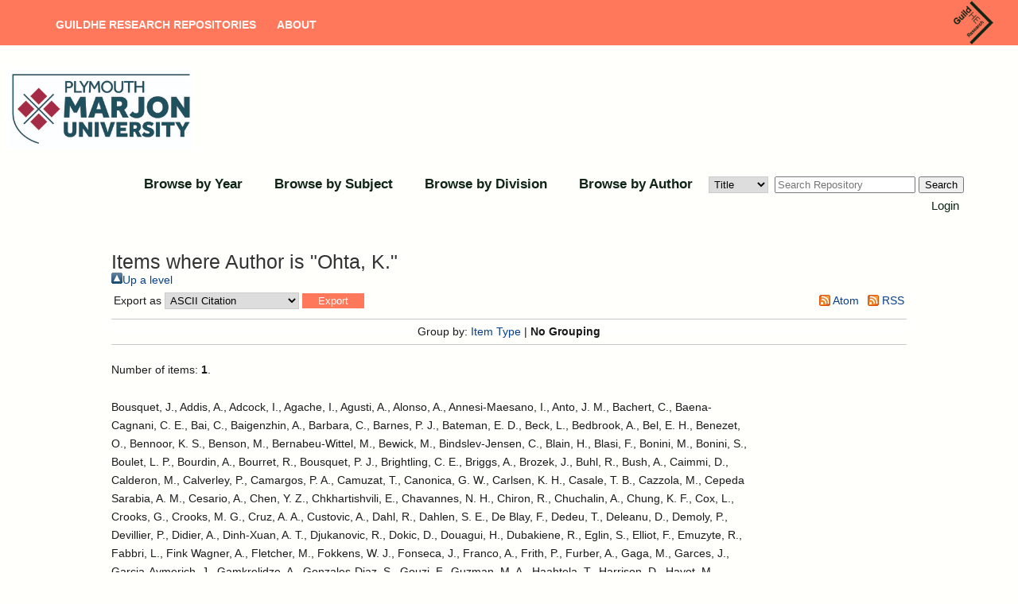

--- FILE ---
content_type: text/html; charset=utf-8
request_url: https://marjon.repository.guildhe.ac.uk/view/creators/Ohta=3AK=2E=3A=3A.default.html
body_size: 4784
content:
<!DOCTYPE html PUBLIC "-//W3C//DTD XHTML 1.0 Transitional//EN" "http://www.w3.org/TR/xhtml1/DTD/xhtml1-transitional.dtd">
<html xmlns="http://www.w3.org/1999/xhtml" lang="en-GB">
  <head>
    <meta http-equiv="X-UA-Compatible" content="IE=edge" />
    <title>Items where Author is "Ohta, K." - Plymouth Marjon University Repository</title>
    <link rel="icon" href="/favicon.ico" type="image/x-icon" />
    <link rel="shortcut icon" href="/favicon.ico" type="image/x-icon" />
    <!-- Load icon library -->
    <link rel="stylesheet" href="https://cdnjs.cloudflare.com/ajax/libs/font-awesome/4.7.0/css/font-awesome.min.css" />
    <link rel="Top" href="https://marjon.repository.guildhe.ac.uk/" />
    <link rel="Sword" href="https://marjon.repository.guildhe.ac.uk/sword-app/servicedocument" />
    <link rel="SwordDeposit" href="https://marjon.repository.guildhe.ac.uk/id/contents" />
    <link rel="Search" type="text/html" href="http://marjon.repository.guildhe.ac.uk/cgi/search" />
    <link rel="Search" type="application/opensearchdescription+xml" href="http://marjon.repository.guildhe.ac.uk/cgi/opensearchdescription" title="Plymouth Marjon University Repository" />
    <script type="text/javascript" src="https://www.gstatic.com/charts/loader.js"><!--padder--></script><script type="text/javascript">
// <![CDATA[
google.load("visualization", "48", {packages:["corechart", "geochart"]});
// ]]></script><script type="text/javascript">
// <![CDATA[
var eprints_http_root = "https:\/\/marjon.repository.guildhe.ac.uk";
var eprints_http_cgiroot = "https:\/\/marjon.repository.guildhe.ac.uk\/cgi";
var eprints_oai_archive_id = "marjon.collections.crest.ac.uk";
var eprints_logged_in = false;
// ]]></script>
    <style type="text/css">.ep_logged_in { display: none }</style>
    <link rel="stylesheet" type="text/css" href="/style/auto-3.3.16.css?ug-2022-q2" />
    <script type="text/javascript" src="/javascript/auto-3.3.16.js"><!--padder--></script>
    <!--[if lte IE 6]>
        <link rel="stylesheet" type="text/css" href="/style/ie6.css" />
   <![endif]-->
    <meta name="Generator" content="EPrints 3.3.16" />
    <meta http-equiv="Content-Type" content="text/html; charset=UTF-8" />
    <meta http-equiv="Content-Language" content="en" />
    
    
  </head>
  <body>
   
    
    <div id="page-container">
    <header id="main-header" data-height-onload="114" data-height-loaded="true" data-fixed-height-onload="114" style="top: 0px;" class="et-fixed-header">
      <div class="container clearfix et_menu_container">

        <div class="logo_container">
          <span class="logo_helper"></span>
          <a href="https://research.guildhe.ac.uk">
            <img src="https://repository.guildhe.ac.uk/images/crest_logo.png" alt="GuildHE Research" id="logo" data-height-percentage="100" data-actual-width="346" data-actual-height="321" />
          </a>
        </div>

        <div id="et-top-navigation" data-height="100" data-fixed-height="40">
          <nav id="top-menu-nav">
            <ul id="top-menu" class="nav">
              <li id="menu-item-31075" class="menu-item menu-item-type-post_type menu-item-object-page menu-item-home menu-item-31075">
                  <a title="" href="https://repository.guildhe.ac.uk/">GuildHE Research Repositories</a>
              </li>
              <li id="menu-item-31071" class="menu-item menu-item-type-post_type menu-item-object-page">
                  <a title="" href="https://repository.guildhe.ac.uk/information.html" aria-current="page">About</a>
              </li>
            </ul>
          </nav>
        </div>


        <!-- #et-top-navigation -->
      </div>
    </header>

    <div>
        <div class="member_logo_container">

<!--    <div id="header_title_text"><epc:phrase ref="archive_name" /><epc:phrase ref="archive_name_test"/></div> -->
          <div class="right_logo">
              <a href="https://marjon.repository.guildhe.ac.uk"><img alt="Plymouth Marjon University Repository" src="/images/Plymouth_Marjon_University_Logo_Blue__Red_PRINT.JPG" /></a>
          </div>

            </div>
            <div class="ep_menu_container">
          <ul class="ep_tm_menu">
    <!--
        <li>
                <a href="{$config{https_url}}/">
                <epc:phrase ref="template/navigation:home"/>
              </a>
            </li>
            <li>
              <a href="{$config{http_url}}/information.html">
                <epc:phrase ref="template/navigation:about"/>
              </a>
            </li>
       ->
            <li>
                <a href="{$config{http_cgiurl}}/search/advanced">
                <epc:phrase ref="template/navigation:search"/>
              </a>
            </li>
    -->
                <li>
                  <a href="https://marjon.repository.guildhe.ac.uk/view/year/">
                    Browse by 
                    Year
                  </a>
                </li>
                <li>
                  <a href="https://marjon.repository.guildhe.ac.uk/view/subjects/">
                    Browse by 
                    Subject
                  </a>
                </li>
                <li>
                  <a href="https://marjon.repository.guildhe.ac.uk/view/divisions/">
                    Browse by 
                    Division
                  </a>
                </li>
                <li>
                  <a href="https://marjon.repository.guildhe.ac.uk/view/creators/">
                    Browse by 
                    Author
                  </a>
                </li>
                
        <form id="smuc_top_searchbar" accept-charset="utf-8" method="get" action="/cgi/simply_advanced_search">
                <select name="target_field" id="simply_advanced_searchbar_term_selection">
                    
                        <option value="title">
                            Title
                        </option>
                    
                        <option value="creators_name">
                            Creators
                        </option>
                    
                        <option value="date">
                            Date
                        </option>
                    
                </select>
                <input type="search" class="form-control" id="navbar-search" name="value_for_simply_advanced_search" placeholder="Search Repository" />
                <span class="input-group-btn">
                    <button id="btn-search" class="btn btn-default" value="Search" type="submit" name="simply_advanced_action_search">
                        Search
                  </button>
                </span>
      </form>
     
        </ul>
        </div>
        <div class="ep_sub_menu_container">
            <ul class="ep_tm_key_tools" id="ep_tm_menu_tools"><li><a href="https://marjon.repository.guildhe.ac.uk/cgi/users/home">Login</a></li></ul>
        </div>
</div>

    <div id="content">
      <div class="ep_tm_page_content">
        <h1 class="ep_tm_pagetitle">
          Items where Author is "<span class="person_name">Ohta, K.</span>"
        </h1>
        <a href="./"><img src="/style/images/multi_up.png" border="0" />Up a level</a><form method="get" accept-charset="utf-8" action="https://marjon.repository.guildhe.ac.uk/cgi/exportview">
<table width="100%"><tr>
  <td align="left">Export as <select name="format"><option value="Text">ASCII Citation</option><option value="BibTeX">BibTeX</option><option value="DC">Dublin Core</option><option value="XML">EP3 XML</option><option value="EndNote">EndNote</option><option value="HTML">HTML Citation</option><option value="JSON">JSON</option><option value="METS">METS</option><option value="CSV">Multiline CSV</option><option value="Ids">Object IDs</option><option value="ContextObject">OpenURL ContextObject</option><option value="RDFNT">RDF+N-Triples</option><option value="RDFN3">RDF+N3</option><option value="RDFXML">RDF+XML</option><option value="Refer">Refer</option><option value="RIS">Reference Manager</option></select><input type="submit" name="_action_export_redir" class="ep_form_action_button" value="Export" /><input name="view" id="view" value="creators" type="hidden" /><input name="values" id="values" value="Ohta=3AK=2E=3A=3A" type="hidden" /></td>
  <td align="right"> <span class="ep_search_feed"><a href="https://marjon.repository.guildhe.ac.uk/cgi/exportview/creators/Ohta=3AK=2E=3A=3A/Atom/Ohta=3AK=2E=3A=3A.xml"><img src="/style/images/feed-icon-14x14.png" alt="[feed]" border="0" /> Atom</a></span> <span class="ep_search_feed"><a href="https://marjon.repository.guildhe.ac.uk/cgi/exportview/creators/Ohta=3AK=2E=3A=3A/RSS2/Ohta=3AK=2E=3A=3A.xml"><img src="/style/images/feed-icon-14x14.png" alt="[feed]" border="0" /> RSS</a></span></td>
</tr>
<tr>
  <td align="left" colspan="2">
    
  </td>
</tr>
</table>

</form><div class="ep_view_page ep_view_page_view_creators"><div class="ep_view_group_by">Group by: <a href="Ohta=3AK=2E=3A=3A.html">Item Type</a> | <span class="ep_view_group_by_current">No Grouping</span></div><div class="ep_view_blurb">Number of items: <strong>1</strong>.</div><p>


    <span class="person_name">Bousquet, J.</span>, <span class="person_name">Addis, A.</span>, <span class="person_name">Adcock, I.</span>, <span class="person_name">Agache, I.</span>, <span class="person_name">Agusti, A.</span>, <span class="person_name">Alonso, A.</span>, <span class="person_name">Annesi-Maesano, I.</span>, <span class="person_name">Anto, J. M.</span>, <span class="person_name">Bachert, C.</span>, <span class="person_name">Baena-Cagnani, C. E.</span>, <span class="person_name">Bai, C.</span>, <span class="person_name">Baigenzhin, A.</span>, <span class="person_name">Barbara, C.</span>, <span class="person_name">Barnes, P. J.</span>, <span class="person_name">Bateman, E. D.</span>, <span class="person_name">Beck, L.</span>, <span class="person_name">Bedbrook, A.</span>, <span class="person_name">Bel, E. H.</span>, <span class="person_name">Benezet, O.</span>, <span class="person_name">Bennoor, K. S.</span>, <span class="person_name">Benson, M.</span>, <span class="person_name">Bernabeu-Wittel, M.</span>, <span class="person_name">Bewick, M.</span>, <span class="person_name">Bindslev-Jensen, C.</span>, <span class="person_name">Blain, H.</span>, <span class="person_name">Blasi, F.</span>, <span class="person_name">Bonini, M.</span>, <span class="person_name">Bonini, S.</span>, <span class="person_name">Boulet, L. P.</span>, <span class="person_name">Bourdin, A.</span>, <span class="person_name">Bourret, R.</span>, <span class="person_name">Bousquet, P. J.</span>, <span class="person_name">Brightling, C. E.</span>, <span class="person_name">Briggs, A.</span>, <span class="person_name">Brozek, J.</span>, <span class="person_name">Buhl, R.</span>, <span class="person_name">Bush, A.</span>, <span class="person_name">Caimmi, D.</span>, <span class="person_name">Calderon, M.</span>, <span class="person_name">Calverley, P.</span>, <span class="person_name">Camargos, P. A.</span>, <span class="person_name">Camuzat, T.</span>, <span class="person_name">Canonica, G. W.</span>, <span class="person_name">Carlsen, K. H.</span>, <span class="person_name">Casale, T. B.</span>, <span class="person_name">Cazzola, M.</span>, <span class="person_name">Cepeda Sarabia, A. M.</span>, <span class="person_name">Cesario, A.</span>, <span class="person_name">Chen, Y. Z.</span>, <span class="person_name">Chkhartishvili, E.</span>, <span class="person_name">Chavannes, N. H.</span>, <span class="person_name">Chiron, R.</span>, <span class="person_name">Chuchalin, A.</span>, <span class="person_name">Chung, K. F.</span>, <span class="person_name">Cox, L.</span>, <span class="person_name">Crooks, G.</span>, <span class="person_name">Crooks, M. G.</span>, <span class="person_name">Cruz, A. A.</span>, <span class="person_name">Custovic, A.</span>, <span class="person_name">Dahl, R.</span>, <span class="person_name">Dahlen, S. E.</span>, <span class="person_name">De Blay, F.</span>, <span class="person_name">Dedeu, T.</span>, <span class="person_name">Deleanu, D.</span>, <span class="person_name">Demoly, P.</span>, <span class="person_name">Devillier, P.</span>, <span class="person_name">Didier, A.</span>, <span class="person_name">Dinh-Xuan, A. T.</span>, <span class="person_name">Djukanovic, R.</span>, <span class="person_name">Dokic, D.</span>, <span class="person_name">Douagui, H.</span>, <span class="person_name">Dubakiene, R.</span>, <span class="person_name">Eglin, S.</span>, <span class="person_name">Elliot, F.</span>, <span class="person_name">Emuzyte, R.</span>, <span class="person_name">Fabbri, L.</span>, <span class="person_name">Fink Wagner, A.</span>, <span class="person_name">Fletcher, M.</span>, <span class="person_name">Fokkens, W. J.</span>, <span class="person_name">Fonseca, J.</span>, <span class="person_name">Franco, A.</span>, <span class="person_name">Frith, P.</span>, <span class="person_name">Furber, A.</span>, <span class="person_name">Gaga, M.</span>, <span class="person_name">Garces, J.</span>, <span class="person_name">Garcia-Aymerich, J.</span>, <span class="person_name">Gamkrelidze, A.</span>, <span class="person_name">Gonzales-Diaz, S.</span>, <span class="person_name">Gouzi, F.</span>, <span class="person_name">Guzman, M. A.</span>, <span class="person_name">Haahtela, T.</span>, <span class="person_name">Harrison, D.</span>, <span class="person_name">Hayot, M.</span>, <span class="person_name">Heaney, L. G.</span>, <span class="person_name">Heinrich, J.</span>, <span class="person_name">Hellings, P. W.</span>, <span class="person_name">Hooper, J.</span>, <span class="person_name">Humbert, M.</span>, <span class="person_name">Hyland, Michael E.</span>, <span class="person_name">Iaccarino, G.</span>, <span class="person_name">Jakovenko, D.</span>, <span class="person_name">Jardim, J. R.</span>, <span class="person_name">Jeandel, C.</span>, <span class="person_name">Jenkins, C.</span>, <span class="person_name">Johnston, S. L.</span>, <span class="person_name">Jonquet, O.</span>, <span class="person_name">Joos, G.</span>, <span class="person_name">Jung, K. S.</span>, <span class="person_name">Kalayci, O.</span>, <span class="person_name">Karunanithi, S.</span>, <span class="person_name">Keil, T.</span>, <span class="person_name">Khaltaev, N.</span>, <span class="person_name">Kolek, V.</span>, <span class="person_name">Kowalski, M. L.</span>, <span class="person_name">Kull, I.</span>, <span class="person_name">Kuna, P.</span>, <span class="person_name">Kvedariene, V.</span>, <span class="person_name">Le, L. T.</span>, <span class="person_name">Lodrup Carlsen, K. C.</span>, <span class="person_name">Louis, R.</span>, <span class="person_name">MacNee, W.</span>, <span class="person_name">Mair, A.</span>, <span class="person_name">Majer, I.</span>, <span class="person_name">Manning, P.</span>, <span class="person_name">de Manuel Keenoy, E.</span>, <span class="person_name">Masjedi, M. R.</span>, <span class="person_name">Melen, E.</span>, <span class="person_name">Melo-Gomes, E.</span>, <span class="person_name">Menzies-Gow, A.</span>, <span class="person_name">Mercier, G.</span>, <span class="person_name">Mercier, J.</span>, <span class="person_name">Michel, J. P.</span>, <span class="person_name">Miculinic, N.</span>, <span class="person_name">Mihaltan, F.</span>, <span class="person_name">Milenkovic, B.</span>, <span class="person_name">Molimard, M.</span>, <span class="person_name">Momas, I.</span>, <span class="person_name">Montilla-Santana, A.</span>, <span class="person_name">Morais-Almeida, M.</span>, <span class="person_name">Morgan, M.</span>, <span class="person_name">N'Diaye, M.</span>, <span class="person_name">Nafti, S.</span>, <span class="person_name">Nekam, K.</span>, <span class="person_name">Neou, A.</span>, <span class="person_name">Nicod, L.</span>, <span class="person_name">O'Hehir, R.</span>, <span class="person_name">Ohta, K.</span>, <span class="person_name">Paggiaro, P.</span>, <span class="person_name">Palkonen, S.</span>, <span class="person_name">Palmer, S.</span>, <span class="person_name">Papadopoulos, N. G.</span>, <span class="person_name">Papi, A.</span>, <span class="person_name">Passalacqua, G.</span>, <span class="person_name">Pavord, I.</span>, <span class="person_name">Pigearias, B.</span>, <span class="person_name">Plavec, D.</span>, <span class="person_name">Postma, D. S.</span>, <span class="person_name">Price, D.</span>, <span class="person_name">Rabe, K. F.</span>, <span class="person_name">Radier Pontal, F.</span>, <span class="person_name">Redon, J.</span>, <span class="person_name">Rennard, S.</span>, <span class="person_name">Roberts, J.</span>, <span class="person_name">Robine, J. M.</span>, <span class="person_name">Roca, J.</span>, <span class="person_name">Roche, N.</span>, <span class="person_name">Rodenas, F.</span>, <span class="person_name">Roggeri, A.</span>, <span class="person_name">Rolland, C.</span>, <span class="person_name">Rosado-Pinto, J.</span>, <span class="person_name">Ryan, D.</span>, <span class="person_name">Samolinski, B.</span>, <span class="person_name">Sanchez-Borges, M.</span>, <span class="person_name">Schunemann, H. J.</span>, <span class="person_name">Sheikh, A.</span>, <span class="person_name">Shields, M.</span>, <span class="person_name">Siafakas, N.</span>, <span class="person_name">Sibille, Y.</span>, <span class="person_name">Similowski, T.</span>, <span class="person_name">Small, I.</span>, <span class="person_name">Sola-Morales, O.</span>, <span class="person_name">Sooronbaev, T.</span>, <span class="person_name">Stelmach, R.</span>, <span class="person_name">Sterk, P. J.</span>, <span class="person_name">Stiris, T.</span>, <span class="person_name">Sud, P.</span>, <span class="person_name">Tellier, V.</span>, <span class="person_name">To, T.</span>, <span class="person_name">Todo-Bom, A.</span>, <span class="person_name">Triggiani, M.</span>, <span class="person_name">Valenta, R.</span>, <span class="person_name">Valero, A. L.</span>, <span class="person_name">Valiulis, A.</span>, <span class="person_name">Valovirta, E.</span>, <span class="person_name">Van Ganse, E.</span>, <span class="person_name">Vandenplas, O.</span>, <span class="person_name">Vasankari, T.</span>, <span class="person_name">Vestbo, J.</span>, <span class="person_name">Vezzani, G.</span>, <span class="person_name">Viegi, G.</span>, <span class="person_name">Visier, L.</span>, <span class="person_name">Vogelmeier, C.</span>, <span class="person_name">Vontetsianos, T.</span>, <span class="person_name">Wagstaff, R.</span>, <span class="person_name">Wahn, U.</span>, <span class="person_name">Wallaert, B.</span>, <span class="person_name">Whalley, B.</span>, <span class="person_name">Wickman, M.</span>, <span class="person_name">Williams, D. M.</span>, <span class="person_name">Wilson, N.</span>, <span class="person_name">Yawn, B. P.</span>, <span class="person_name">Yiallouros, P. K.</span>, <span class="person_name">Yorgancioglu, A.</span>, <span class="person_name">Yusuf, O. M.</span>, <span class="person_name">Zar, H. J.</span>, <span class="person_name">Zhong, N.</span>, <span class="person_name">Zidarn, M.</span> and <span class="person_name">Zuberbier, T.</span>
  

(2014)

<a href="https://marjon.repository.guildhe.ac.uk/id/eprint/17449/"><em>Integrated care pathways for airway diseases (AIRWAYS-ICPs).</em></a>


    European Respiratory Journal, 44 (2).
     pp. 304-323.
     ISSN 0903-1936
  


  


</p><div class="ep_view_timestamp">This list was generated on <strong>Sun Jan 18 03:50:31 2026 GMT</strong>.</div></div>
      </div>
    </div>
    </div>
    <footer id="main-footer">
        <div class="footer-content">
          <p class="et_pb_text_inner heading">
              <span><a href="" target="_new">Plymouth Marjon University</a></span>
              <span class="cosector_footer_text">
                  <small>GuildHE Research Repositories are hosted and supported by <a href="https://cosector.com/what-we-do/digital-research">CoSector, University of London</a> </small>
              </span>
          </p>
          <div class="et_pb_text_inner text">
            <a href="/accessibility.html">Accessibility</a>
          </div>
        </div>
    </footer>
  </body>
</html>